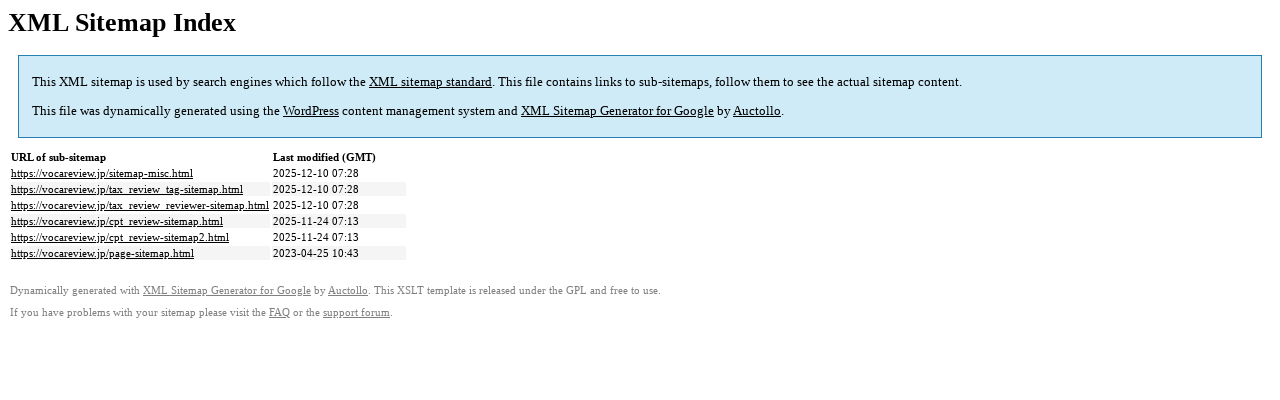

--- FILE ---
content_type: text/html; charset=UTF-8
request_url: https://vocareview.jp/tax_review_tag-sitemap.html
body_size: 981
content:

<title>XML Sitemap</title><style type="text/css">
					body {
						font-family:"Lucida Grande","Lucida Sans Unicode",Tahoma,Verdana;
						font-size:13px;
					}
					
					#intro {
						background-color:#cfebf7;
						border:1px #2580B2 solid;
						padding:5px 13px 5px 13px;
						margin:10px;
					}
					
					#intro p {
						line-height:16.8667px;
					}
					#intro strong {
						font-weight:normal;
					}
					
					td {
						font-size:11px;
					}
					
					th {
						text-align:left;
						padding-right:30px;
						font-size:11px;
					}
					
					tr.high {
						background-color:whitesmoke;
					}
					
					#footer {
						padding:2px;
						margin-top:10px;
						font-size:8pt;
						color:gray;
					}
					
					#footer a {
						color:gray;
					}
					
					a {
						color:black;
					}
				</style><h1>XML Sitemap Index</h1><div id="intro"><p>
                This XML sitemap is used by search engines which follow the <a rel="external nofollow" href="https://sitemaps.org">XML sitemap standard</a>. This file contains links to sub-sitemaps, follow them to see the actual sitemap content.
            </p><p>
                This file was dynamically generated using the <a rel="external nofollow" href="https://wordpress.org/">WordPress</a> content management system and <strong><a rel="external nofollow" href="https://auctollo.com/products/google-xml-sitemap-generator/" title="XML Sitemap Generator for Google">XML Sitemap Generator for Google</a></strong> by <a rel="external nofollow" href="https://auctollo.com/">Auctollo</a>.
            </p></div><div id="content"><table><tr style="border-bottom:1px black solid"><th>URL of sub-sitemap</th><th>Last modified (GMT)</th></tr><tr><td><a href="https://vocareview.jp/sitemap-misc.html">https://vocareview.jp/sitemap-misc.html</a></td><td>2025-12-10 07:28</td></tr><tr class="high"><td><a href="https://vocareview.jp/tax_review_tag-sitemap.html">https://vocareview.jp/tax_review_tag-sitemap.html</a></td><td>2025-12-10 07:28</td></tr><tr><td><a href="https://vocareview.jp/tax_review_reviewer-sitemap.html">https://vocareview.jp/tax_review_reviewer-sitemap.html</a></td><td>2025-12-10 07:28</td></tr><tr class="high"><td><a href="https://vocareview.jp/cpt_review-sitemap.html">https://vocareview.jp/cpt_review-sitemap.html</a></td><td>2025-11-24 07:13</td></tr><tr><td><a href="https://vocareview.jp/cpt_review-sitemap2.html">https://vocareview.jp/cpt_review-sitemap2.html</a></td><td>2025-11-24 07:13</td></tr><tr class="high"><td><a href="https://vocareview.jp/page-sitemap.html">https://vocareview.jp/page-sitemap.html</a></td><td>2023-04-25 10:43</td></tr></table></div><div id="footer"><p>
						Dynamically generated with <a rel="external nofollow" href="https://auctollo.com/products/google-xml-sitemap-generator/" title="XML Sitemap Generator for Google">XML Sitemap Generator for Google</a> by <a rel="external nofollow" href="https://auctollo.com/">Auctollo</a>. This XSLT template is released under the GPL and free to use.
            		</p><p>
	                    If you have problems with your sitemap please visit the <a rel="external nofollow" href="https://auctollo.com/products/google-xml-sitemap-generator/help/" title="Frequently Asked Questions">FAQ</a> or the <a rel="external nofollow" href="https://wordpress.org/support/plugin/google-sitemap-generator">support forum</a>.
            		</p></div>
